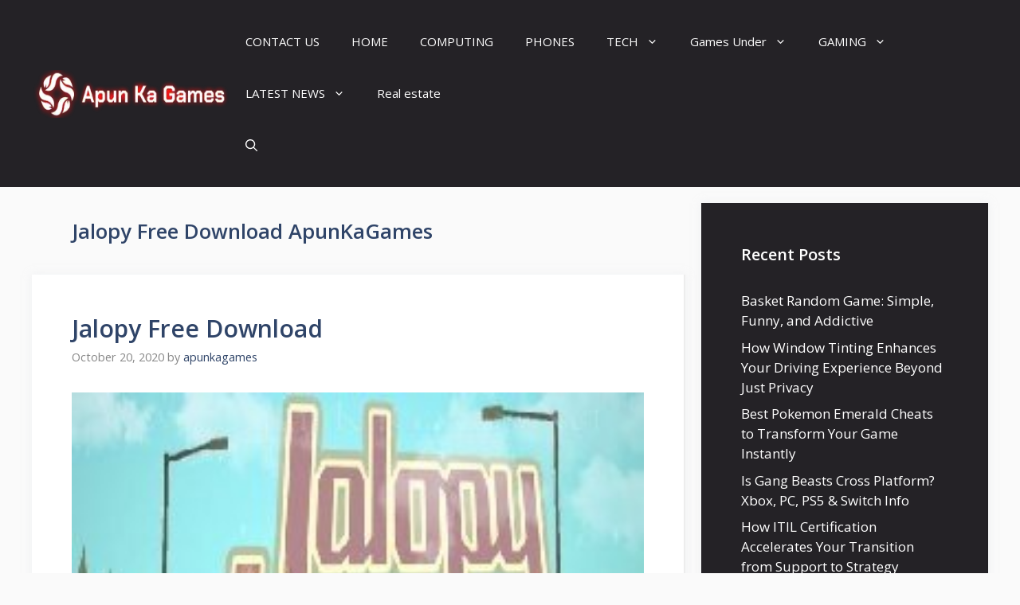

--- FILE ---
content_type: text/html; charset=UTF-8
request_url: https://www.apunkagames.website/tag/jalopy-free-download-apunkagames/
body_size: 76962
content:
<!DOCTYPE html>
<html lang="en-US">
<head>
	<meta charset="UTF-8">
	<meta name='robots' content='index, follow, max-image-preview:large, max-snippet:-1, max-video-preview:-1' />
<meta name="viewport" content="width=device-width, initial-scale=1">
	<!-- This site is optimized with the Yoast SEO plugin v26.8 - https://yoast.com/product/yoast-seo-wordpress/ -->
	<title>Jalopy Free Download ApunKaGames Archives -</title>
	<link rel="canonical" href="https://www.apunkagames.website/tag/jalopy-free-download-apunkagames/" />
	<meta property="og:locale" content="en_US" />
	<meta property="og:type" content="article" />
	<meta property="og:title" content="Jalopy Free Download ApunKaGames Archives -" />
	<meta property="og:url" content="https://www.apunkagames.website/tag/jalopy-free-download-apunkagames/" />
	<meta name="twitter:card" content="summary_large_image" />
	<script type="application/ld+json" class="yoast-schema-graph">{"@context":"https://schema.org","@graph":[{"@type":"CollectionPage","@id":"https://www.apunkagames.website/tag/jalopy-free-download-apunkagames/","url":"https://www.apunkagames.website/tag/jalopy-free-download-apunkagames/","name":"Jalopy Free Download ApunKaGames Archives -","isPartOf":{"@id":"https://www.apunkagames.website/#website"},"primaryImageOfPage":{"@id":"https://www.apunkagames.website/tag/jalopy-free-download-apunkagames/#primaryimage"},"image":{"@id":"https://www.apunkagames.website/tag/jalopy-free-download-apunkagames/#primaryimage"},"thumbnailUrl":"https://www.apunkagames.website/wp-content/uploads/2020/10/Jalopy-cover.jpg","breadcrumb":{"@id":"https://www.apunkagames.website/tag/jalopy-free-download-apunkagames/#breadcrumb"},"inLanguage":"en-US"},{"@type":"ImageObject","inLanguage":"en-US","@id":"https://www.apunkagames.website/tag/jalopy-free-download-apunkagames/#primaryimage","url":"https://www.apunkagames.website/wp-content/uploads/2020/10/Jalopy-cover.jpg","contentUrl":"https://www.apunkagames.website/wp-content/uploads/2020/10/Jalopy-cover.jpg","width":260,"height":320},{"@type":"BreadcrumbList","@id":"https://www.apunkagames.website/tag/jalopy-free-download-apunkagames/#breadcrumb","itemListElement":[{"@type":"ListItem","position":1,"name":"Home","item":"https://www.apunkagames.website/"},{"@type":"ListItem","position":2,"name":"Jalopy Free Download ApunKaGames"}]},{"@type":"WebSite","@id":"https://www.apunkagames.website/#website","url":"https://www.apunkagames.website/","name":"","description":"","potentialAction":[{"@type":"SearchAction","target":{"@type":"EntryPoint","urlTemplate":"https://www.apunkagames.website/?s={search_term_string}"},"query-input":{"@type":"PropertyValueSpecification","valueRequired":true,"valueName":"search_term_string"}}],"inLanguage":"en-US"}]}</script>
	<!-- / Yoast SEO plugin. -->


<link href='https://fonts.gstatic.com' crossorigin rel='preconnect' />
<link href='https://fonts.googleapis.com' crossorigin rel='preconnect' />
<link rel="alternate" type="application/rss+xml" title=" &raquo; Feed" href="https://www.apunkagames.website/feed/" />
<link rel="alternate" type="application/rss+xml" title=" &raquo; Jalopy Free Download ApunKaGames Tag Feed" href="https://www.apunkagames.website/tag/jalopy-free-download-apunkagames/feed/" />
<style id='wp-img-auto-sizes-contain-inline-css'>
img:is([sizes=auto i],[sizes^="auto," i]){contain-intrinsic-size:3000px 1500px}
/*# sourceURL=wp-img-auto-sizes-contain-inline-css */
</style>
<style id='wp-emoji-styles-inline-css'>

	img.wp-smiley, img.emoji {
		display: inline !important;
		border: none !important;
		box-shadow: none !important;
		height: 1em !important;
		width: 1em !important;
		margin: 0 0.07em !important;
		vertical-align: -0.1em !important;
		background: none !important;
		padding: 0 !important;
	}
/*# sourceURL=wp-emoji-styles-inline-css */
</style>
<style id='wp-block-library-inline-css'>
:root{--wp-block-synced-color:#7a00df;--wp-block-synced-color--rgb:122,0,223;--wp-bound-block-color:var(--wp-block-synced-color);--wp-editor-canvas-background:#ddd;--wp-admin-theme-color:#007cba;--wp-admin-theme-color--rgb:0,124,186;--wp-admin-theme-color-darker-10:#006ba1;--wp-admin-theme-color-darker-10--rgb:0,107,160.5;--wp-admin-theme-color-darker-20:#005a87;--wp-admin-theme-color-darker-20--rgb:0,90,135;--wp-admin-border-width-focus:2px}@media (min-resolution:192dpi){:root{--wp-admin-border-width-focus:1.5px}}.wp-element-button{cursor:pointer}:root .has-very-light-gray-background-color{background-color:#eee}:root .has-very-dark-gray-background-color{background-color:#313131}:root .has-very-light-gray-color{color:#eee}:root .has-very-dark-gray-color{color:#313131}:root .has-vivid-green-cyan-to-vivid-cyan-blue-gradient-background{background:linear-gradient(135deg,#00d084,#0693e3)}:root .has-purple-crush-gradient-background{background:linear-gradient(135deg,#34e2e4,#4721fb 50%,#ab1dfe)}:root .has-hazy-dawn-gradient-background{background:linear-gradient(135deg,#faaca8,#dad0ec)}:root .has-subdued-olive-gradient-background{background:linear-gradient(135deg,#fafae1,#67a671)}:root .has-atomic-cream-gradient-background{background:linear-gradient(135deg,#fdd79a,#004a59)}:root .has-nightshade-gradient-background{background:linear-gradient(135deg,#330968,#31cdcf)}:root .has-midnight-gradient-background{background:linear-gradient(135deg,#020381,#2874fc)}:root{--wp--preset--font-size--normal:16px;--wp--preset--font-size--huge:42px}.has-regular-font-size{font-size:1em}.has-larger-font-size{font-size:2.625em}.has-normal-font-size{font-size:var(--wp--preset--font-size--normal)}.has-huge-font-size{font-size:var(--wp--preset--font-size--huge)}.has-text-align-center{text-align:center}.has-text-align-left{text-align:left}.has-text-align-right{text-align:right}.has-fit-text{white-space:nowrap!important}#end-resizable-editor-section{display:none}.aligncenter{clear:both}.items-justified-left{justify-content:flex-start}.items-justified-center{justify-content:center}.items-justified-right{justify-content:flex-end}.items-justified-space-between{justify-content:space-between}.screen-reader-text{border:0;clip-path:inset(50%);height:1px;margin:-1px;overflow:hidden;padding:0;position:absolute;width:1px;word-wrap:normal!important}.screen-reader-text:focus{background-color:#ddd;clip-path:none;color:#444;display:block;font-size:1em;height:auto;left:5px;line-height:normal;padding:15px 23px 14px;text-decoration:none;top:5px;width:auto;z-index:100000}html :where(.has-border-color){border-style:solid}html :where([style*=border-top-color]){border-top-style:solid}html :where([style*=border-right-color]){border-right-style:solid}html :where([style*=border-bottom-color]){border-bottom-style:solid}html :where([style*=border-left-color]){border-left-style:solid}html :where([style*=border-width]){border-style:solid}html :where([style*=border-top-width]){border-top-style:solid}html :where([style*=border-right-width]){border-right-style:solid}html :where([style*=border-bottom-width]){border-bottom-style:solid}html :where([style*=border-left-width]){border-left-style:solid}html :where(img[class*=wp-image-]){height:auto;max-width:100%}:where(figure){margin:0 0 1em}html :where(.is-position-sticky){--wp-admin--admin-bar--position-offset:var(--wp-admin--admin-bar--height,0px)}@media screen and (max-width:600px){html :where(.is-position-sticky){--wp-admin--admin-bar--position-offset:0px}}

/*# sourceURL=wp-block-library-inline-css */
</style><style id='wp-block-categories-inline-css'>
.wp-block-categories{box-sizing:border-box}.wp-block-categories.alignleft{margin-right:2em}.wp-block-categories.alignright{margin-left:2em}.wp-block-categories.wp-block-categories-dropdown.aligncenter{text-align:center}.wp-block-categories .wp-block-categories__label{display:block;width:100%}
/*# sourceURL=https://www.apunkagames.website/wp-includes/blocks/categories/style.min.css */
</style>
<style id='wp-block-latest-posts-inline-css'>
.wp-block-latest-posts{box-sizing:border-box}.wp-block-latest-posts.alignleft{margin-right:2em}.wp-block-latest-posts.alignright{margin-left:2em}.wp-block-latest-posts.wp-block-latest-posts__list{list-style:none}.wp-block-latest-posts.wp-block-latest-posts__list li{clear:both;overflow-wrap:break-word}.wp-block-latest-posts.is-grid{display:flex;flex-wrap:wrap}.wp-block-latest-posts.is-grid li{margin:0 1.25em 1.25em 0;width:100%}@media (min-width:600px){.wp-block-latest-posts.columns-2 li{width:calc(50% - .625em)}.wp-block-latest-posts.columns-2 li:nth-child(2n){margin-right:0}.wp-block-latest-posts.columns-3 li{width:calc(33.33333% - .83333em)}.wp-block-latest-posts.columns-3 li:nth-child(3n){margin-right:0}.wp-block-latest-posts.columns-4 li{width:calc(25% - .9375em)}.wp-block-latest-posts.columns-4 li:nth-child(4n){margin-right:0}.wp-block-latest-posts.columns-5 li{width:calc(20% - 1em)}.wp-block-latest-posts.columns-5 li:nth-child(5n){margin-right:0}.wp-block-latest-posts.columns-6 li{width:calc(16.66667% - 1.04167em)}.wp-block-latest-posts.columns-6 li:nth-child(6n){margin-right:0}}:root :where(.wp-block-latest-posts.is-grid){padding:0}:root :where(.wp-block-latest-posts.wp-block-latest-posts__list){padding-left:0}.wp-block-latest-posts__post-author,.wp-block-latest-posts__post-date{display:block;font-size:.8125em}.wp-block-latest-posts__post-excerpt,.wp-block-latest-posts__post-full-content{margin-bottom:1em;margin-top:.5em}.wp-block-latest-posts__featured-image a{display:inline-block}.wp-block-latest-posts__featured-image img{height:auto;max-width:100%;width:auto}.wp-block-latest-posts__featured-image.alignleft{float:left;margin-right:1em}.wp-block-latest-posts__featured-image.alignright{float:right;margin-left:1em}.wp-block-latest-posts__featured-image.aligncenter{margin-bottom:1em;text-align:center}
/*# sourceURL=https://www.apunkagames.website/wp-includes/blocks/latest-posts/style.min.css */
</style>
<style id='global-styles-inline-css'>
:root{--wp--preset--aspect-ratio--square: 1;--wp--preset--aspect-ratio--4-3: 4/3;--wp--preset--aspect-ratio--3-4: 3/4;--wp--preset--aspect-ratio--3-2: 3/2;--wp--preset--aspect-ratio--2-3: 2/3;--wp--preset--aspect-ratio--16-9: 16/9;--wp--preset--aspect-ratio--9-16: 9/16;--wp--preset--color--black: #000000;--wp--preset--color--cyan-bluish-gray: #abb8c3;--wp--preset--color--white: #ffffff;--wp--preset--color--pale-pink: #f78da7;--wp--preset--color--vivid-red: #cf2e2e;--wp--preset--color--luminous-vivid-orange: #ff6900;--wp--preset--color--luminous-vivid-amber: #fcb900;--wp--preset--color--light-green-cyan: #7bdcb5;--wp--preset--color--vivid-green-cyan: #00d084;--wp--preset--color--pale-cyan-blue: #8ed1fc;--wp--preset--color--vivid-cyan-blue: #0693e3;--wp--preset--color--vivid-purple: #9b51e0;--wp--preset--color--contrast: var(--contrast);--wp--preset--color--contrast-2: var(--contrast-2);--wp--preset--color--contrast-3: var(--contrast-3);--wp--preset--color--base: var(--base);--wp--preset--color--base-2: var(--base-2);--wp--preset--color--base-3: var(--base-3);--wp--preset--color--accent: var(--accent);--wp--preset--color--accent-2: var(--accent-2);--wp--preset--color--accent-hover: var(--accent-hover);--wp--preset--gradient--vivid-cyan-blue-to-vivid-purple: linear-gradient(135deg,rgb(6,147,227) 0%,rgb(155,81,224) 100%);--wp--preset--gradient--light-green-cyan-to-vivid-green-cyan: linear-gradient(135deg,rgb(122,220,180) 0%,rgb(0,208,130) 100%);--wp--preset--gradient--luminous-vivid-amber-to-luminous-vivid-orange: linear-gradient(135deg,rgb(252,185,0) 0%,rgb(255,105,0) 100%);--wp--preset--gradient--luminous-vivid-orange-to-vivid-red: linear-gradient(135deg,rgb(255,105,0) 0%,rgb(207,46,46) 100%);--wp--preset--gradient--very-light-gray-to-cyan-bluish-gray: linear-gradient(135deg,rgb(238,238,238) 0%,rgb(169,184,195) 100%);--wp--preset--gradient--cool-to-warm-spectrum: linear-gradient(135deg,rgb(74,234,220) 0%,rgb(151,120,209) 20%,rgb(207,42,186) 40%,rgb(238,44,130) 60%,rgb(251,105,98) 80%,rgb(254,248,76) 100%);--wp--preset--gradient--blush-light-purple: linear-gradient(135deg,rgb(255,206,236) 0%,rgb(152,150,240) 100%);--wp--preset--gradient--blush-bordeaux: linear-gradient(135deg,rgb(254,205,165) 0%,rgb(254,45,45) 50%,rgb(107,0,62) 100%);--wp--preset--gradient--luminous-dusk: linear-gradient(135deg,rgb(255,203,112) 0%,rgb(199,81,192) 50%,rgb(65,88,208) 100%);--wp--preset--gradient--pale-ocean: linear-gradient(135deg,rgb(255,245,203) 0%,rgb(182,227,212) 50%,rgb(51,167,181) 100%);--wp--preset--gradient--electric-grass: linear-gradient(135deg,rgb(202,248,128) 0%,rgb(113,206,126) 100%);--wp--preset--gradient--midnight: linear-gradient(135deg,rgb(2,3,129) 0%,rgb(40,116,252) 100%);--wp--preset--font-size--small: 13px;--wp--preset--font-size--medium: 20px;--wp--preset--font-size--large: 36px;--wp--preset--font-size--x-large: 42px;--wp--preset--spacing--20: 0.44rem;--wp--preset--spacing--30: 0.67rem;--wp--preset--spacing--40: 1rem;--wp--preset--spacing--50: 1.5rem;--wp--preset--spacing--60: 2.25rem;--wp--preset--spacing--70: 3.38rem;--wp--preset--spacing--80: 5.06rem;--wp--preset--shadow--natural: 6px 6px 9px rgba(0, 0, 0, 0.2);--wp--preset--shadow--deep: 12px 12px 50px rgba(0, 0, 0, 0.4);--wp--preset--shadow--sharp: 6px 6px 0px rgba(0, 0, 0, 0.2);--wp--preset--shadow--outlined: 6px 6px 0px -3px rgb(255, 255, 255), 6px 6px rgb(0, 0, 0);--wp--preset--shadow--crisp: 6px 6px 0px rgb(0, 0, 0);}:where(.is-layout-flex){gap: 0.5em;}:where(.is-layout-grid){gap: 0.5em;}body .is-layout-flex{display: flex;}.is-layout-flex{flex-wrap: wrap;align-items: center;}.is-layout-flex > :is(*, div){margin: 0;}body .is-layout-grid{display: grid;}.is-layout-grid > :is(*, div){margin: 0;}:where(.wp-block-columns.is-layout-flex){gap: 2em;}:where(.wp-block-columns.is-layout-grid){gap: 2em;}:where(.wp-block-post-template.is-layout-flex){gap: 1.25em;}:where(.wp-block-post-template.is-layout-grid){gap: 1.25em;}.has-black-color{color: var(--wp--preset--color--black) !important;}.has-cyan-bluish-gray-color{color: var(--wp--preset--color--cyan-bluish-gray) !important;}.has-white-color{color: var(--wp--preset--color--white) !important;}.has-pale-pink-color{color: var(--wp--preset--color--pale-pink) !important;}.has-vivid-red-color{color: var(--wp--preset--color--vivid-red) !important;}.has-luminous-vivid-orange-color{color: var(--wp--preset--color--luminous-vivid-orange) !important;}.has-luminous-vivid-amber-color{color: var(--wp--preset--color--luminous-vivid-amber) !important;}.has-light-green-cyan-color{color: var(--wp--preset--color--light-green-cyan) !important;}.has-vivid-green-cyan-color{color: var(--wp--preset--color--vivid-green-cyan) !important;}.has-pale-cyan-blue-color{color: var(--wp--preset--color--pale-cyan-blue) !important;}.has-vivid-cyan-blue-color{color: var(--wp--preset--color--vivid-cyan-blue) !important;}.has-vivid-purple-color{color: var(--wp--preset--color--vivid-purple) !important;}.has-black-background-color{background-color: var(--wp--preset--color--black) !important;}.has-cyan-bluish-gray-background-color{background-color: var(--wp--preset--color--cyan-bluish-gray) !important;}.has-white-background-color{background-color: var(--wp--preset--color--white) !important;}.has-pale-pink-background-color{background-color: var(--wp--preset--color--pale-pink) !important;}.has-vivid-red-background-color{background-color: var(--wp--preset--color--vivid-red) !important;}.has-luminous-vivid-orange-background-color{background-color: var(--wp--preset--color--luminous-vivid-orange) !important;}.has-luminous-vivid-amber-background-color{background-color: var(--wp--preset--color--luminous-vivid-amber) !important;}.has-light-green-cyan-background-color{background-color: var(--wp--preset--color--light-green-cyan) !important;}.has-vivid-green-cyan-background-color{background-color: var(--wp--preset--color--vivid-green-cyan) !important;}.has-pale-cyan-blue-background-color{background-color: var(--wp--preset--color--pale-cyan-blue) !important;}.has-vivid-cyan-blue-background-color{background-color: var(--wp--preset--color--vivid-cyan-blue) !important;}.has-vivid-purple-background-color{background-color: var(--wp--preset--color--vivid-purple) !important;}.has-black-border-color{border-color: var(--wp--preset--color--black) !important;}.has-cyan-bluish-gray-border-color{border-color: var(--wp--preset--color--cyan-bluish-gray) !important;}.has-white-border-color{border-color: var(--wp--preset--color--white) !important;}.has-pale-pink-border-color{border-color: var(--wp--preset--color--pale-pink) !important;}.has-vivid-red-border-color{border-color: var(--wp--preset--color--vivid-red) !important;}.has-luminous-vivid-orange-border-color{border-color: var(--wp--preset--color--luminous-vivid-orange) !important;}.has-luminous-vivid-amber-border-color{border-color: var(--wp--preset--color--luminous-vivid-amber) !important;}.has-light-green-cyan-border-color{border-color: var(--wp--preset--color--light-green-cyan) !important;}.has-vivid-green-cyan-border-color{border-color: var(--wp--preset--color--vivid-green-cyan) !important;}.has-pale-cyan-blue-border-color{border-color: var(--wp--preset--color--pale-cyan-blue) !important;}.has-vivid-cyan-blue-border-color{border-color: var(--wp--preset--color--vivid-cyan-blue) !important;}.has-vivid-purple-border-color{border-color: var(--wp--preset--color--vivid-purple) !important;}.has-vivid-cyan-blue-to-vivid-purple-gradient-background{background: var(--wp--preset--gradient--vivid-cyan-blue-to-vivid-purple) !important;}.has-light-green-cyan-to-vivid-green-cyan-gradient-background{background: var(--wp--preset--gradient--light-green-cyan-to-vivid-green-cyan) !important;}.has-luminous-vivid-amber-to-luminous-vivid-orange-gradient-background{background: var(--wp--preset--gradient--luminous-vivid-amber-to-luminous-vivid-orange) !important;}.has-luminous-vivid-orange-to-vivid-red-gradient-background{background: var(--wp--preset--gradient--luminous-vivid-orange-to-vivid-red) !important;}.has-very-light-gray-to-cyan-bluish-gray-gradient-background{background: var(--wp--preset--gradient--very-light-gray-to-cyan-bluish-gray) !important;}.has-cool-to-warm-spectrum-gradient-background{background: var(--wp--preset--gradient--cool-to-warm-spectrum) !important;}.has-blush-light-purple-gradient-background{background: var(--wp--preset--gradient--blush-light-purple) !important;}.has-blush-bordeaux-gradient-background{background: var(--wp--preset--gradient--blush-bordeaux) !important;}.has-luminous-dusk-gradient-background{background: var(--wp--preset--gradient--luminous-dusk) !important;}.has-pale-ocean-gradient-background{background: var(--wp--preset--gradient--pale-ocean) !important;}.has-electric-grass-gradient-background{background: var(--wp--preset--gradient--electric-grass) !important;}.has-midnight-gradient-background{background: var(--wp--preset--gradient--midnight) !important;}.has-small-font-size{font-size: var(--wp--preset--font-size--small) !important;}.has-medium-font-size{font-size: var(--wp--preset--font-size--medium) !important;}.has-large-font-size{font-size: var(--wp--preset--font-size--large) !important;}.has-x-large-font-size{font-size: var(--wp--preset--font-size--x-large) !important;}
/*# sourceURL=global-styles-inline-css */
</style>

<style id='classic-theme-styles-inline-css'>
/*! This file is auto-generated */
.wp-block-button__link{color:#fff;background-color:#32373c;border-radius:9999px;box-shadow:none;text-decoration:none;padding:calc(.667em + 2px) calc(1.333em + 2px);font-size:1.125em}.wp-block-file__button{background:#32373c;color:#fff;text-decoration:none}
/*# sourceURL=/wp-includes/css/classic-themes.min.css */
</style>
<link rel='stylesheet' id='ez-toc-css' href='https://www.apunkagames.website/wp-content/plugins/easy-table-of-contents/assets/css/screen.min.css?ver=2.0.80' media='all' />
<style id='ez-toc-inline-css'>
div#ez-toc-container .ez-toc-title {font-size: 120%;}div#ez-toc-container .ez-toc-title {font-weight: 500;}div#ez-toc-container ul li , div#ez-toc-container ul li a {font-size: 95%;}div#ez-toc-container ul li , div#ez-toc-container ul li a {font-weight: 500;}div#ez-toc-container nav ul ul li {font-size: 90%;}.ez-toc-box-title {font-weight: bold; margin-bottom: 10px; text-align: center; text-transform: uppercase; letter-spacing: 1px; color: #666; padding-bottom: 5px;position:absolute;top:-4%;left:5%;background-color: inherit;transition: top 0.3s ease;}.ez-toc-box-title.toc-closed {top:-25%;}
/*# sourceURL=ez-toc-inline-css */
</style>
<link rel='stylesheet' id='generate-widget-areas-css' href='https://www.apunkagames.website/wp-content/themes/generatepress/assets/css/components/widget-areas.min.css?ver=3.6.1' media='all' />
<link rel='stylesheet' id='generate-style-css' href='https://www.apunkagames.website/wp-content/themes/generatepress/assets/css/main.min.css?ver=3.6.1' media='all' />
<style id='generate-style-inline-css'>
body{background-color:var(--base);color:var(--contrast);}a{color:#1b78e2;}a:hover, a:focus, a:active{color:var(--accent-hover);}.wp-block-group__inner-container{max-width:1200px;margin-left:auto;margin-right:auto;}.site-header .header-image{width:30px;}.navigation-search{position:absolute;left:-99999px;pointer-events:none;visibility:hidden;z-index:20;width:100%;top:0;transition:opacity 100ms ease-in-out;opacity:0;}.navigation-search.nav-search-active{left:0;right:0;pointer-events:auto;visibility:visible;opacity:1;}.navigation-search input[type="search"]{outline:0;border:0;vertical-align:bottom;line-height:1;opacity:0.9;width:100%;z-index:20;border-radius:0;-webkit-appearance:none;height:60px;}.navigation-search input::-ms-clear{display:none;width:0;height:0;}.navigation-search input::-ms-reveal{display:none;width:0;height:0;}.navigation-search input::-webkit-search-decoration, .navigation-search input::-webkit-search-cancel-button, .navigation-search input::-webkit-search-results-button, .navigation-search input::-webkit-search-results-decoration{display:none;}.gen-sidebar-nav .navigation-search{top:auto;bottom:0;}:root{--contrast:#212121;--contrast-2:#2f4468;--contrast-3:#878787;--base:#fafafa;--base-2:#f7f8f9;--base-3:#ffffff;--accent:#242226;--accent-2:#1b78e2;--accent-hover:#35343a;}:root .has-contrast-color{color:var(--contrast);}:root .has-contrast-background-color{background-color:var(--contrast);}:root .has-contrast-2-color{color:var(--contrast-2);}:root .has-contrast-2-background-color{background-color:var(--contrast-2);}:root .has-contrast-3-color{color:var(--contrast-3);}:root .has-contrast-3-background-color{background-color:var(--contrast-3);}:root .has-base-color{color:var(--base);}:root .has-base-background-color{background-color:var(--base);}:root .has-base-2-color{color:var(--base-2);}:root .has-base-2-background-color{background-color:var(--base-2);}:root .has-base-3-color{color:var(--base-3);}:root .has-base-3-background-color{background-color:var(--base-3);}:root .has-accent-color{color:var(--accent);}:root .has-accent-background-color{background-color:var(--accent);}:root .has-accent-2-color{color:var(--accent-2);}:root .has-accent-2-background-color{background-color:var(--accent-2);}:root .has-accent-hover-color{color:var(--accent-hover);}:root .has-accent-hover-background-color{background-color:var(--accent-hover);}body, button, input, select, textarea{font-family:Open Sans, sans-serif;font-size:17px;}.main-title{font-size:25px;}.widget-title{font-weight:600;}button:not(.menu-toggle),html input[type="button"],input[type="reset"],input[type="submit"],.button,.wp-block-button .wp-block-button__link{font-size:15px;}h1{font-weight:600;font-size:40px;}h2{font-weight:600;font-size:30px;}h3{font-size:20px;}.top-bar{background-color:#636363;color:#ffffff;}.top-bar a{color:#ffffff;}.top-bar a:hover{color:#303030;}.site-header{background-color:#ffffff;color:#3a3a3a;}.site-header a{color:#3a3a3a;}.main-title a,.main-title a:hover{color:#ffffff;}.site-description{color:#757575;}.main-navigation,.main-navigation ul ul{background-color:var(--accent);}.main-navigation .main-nav ul li a, .main-navigation .menu-toggle, .main-navigation .menu-bar-items{color:var(--base-3);}.main-navigation .main-nav ul li:not([class*="current-menu-"]):hover > a, .main-navigation .main-nav ul li:not([class*="current-menu-"]):focus > a, .main-navigation .main-nav ul li.sfHover:not([class*="current-menu-"]) > a, .main-navigation .menu-bar-item:hover > a, .main-navigation .menu-bar-item.sfHover > a{color:var(--base-3);background-color:var(--accent-hover);}button.menu-toggle:hover,button.menu-toggle:focus{color:var(--base-3);}.main-navigation .main-nav ul li[class*="current-menu-"] > a{color:var(--base-3);background-color:var(--accent-hover);}.navigation-search input[type="search"],.navigation-search input[type="search"]:active, .navigation-search input[type="search"]:focus, .main-navigation .main-nav ul li.search-item.active > a, .main-navigation .menu-bar-items .search-item.active > a{color:var(--base-3);background-color:var(--accent-hover);}.separate-containers .inside-article, .separate-containers .comments-area, .separate-containers .page-header, .one-container .container, .separate-containers .paging-navigation, .inside-page-header{background-color:var(--base-3);}.inside-article a,.paging-navigation a,.comments-area a,.page-header a{color:var(--accent-2);}.inside-article a:hover,.paging-navigation a:hover,.comments-area a:hover,.page-header a:hover{color:var(--accent-hover);}.entry-title a{color:var(--contrast-2);}.entry-title a:hover{color:var(--accent-hover);}.entry-meta{color:var(--contrast-3);}.entry-meta a{color:var(--contrast-2);}.entry-meta a:hover{color:var(--accent-hover);}h1{color:var(--contrast-2);}h2{color:var(--contrast-2);}h3{color:var(--contrast-2);}.sidebar .widget{background-color:#ffffff;}.sidebar .widget a{color:var(--accent-2);}.sidebar .widget a:hover{color:var(--accent-hover);}.sidebar .widget .widget-title{color:#000000;}.footer-widgets{color:var(--base-3);background-color:var(--contrast-2);}.footer-widgets a{color:var(--base-3);}.footer-widgets a:hover{color:var(--base-3);}.footer-widgets .widget-title{color:var(--base-2);}.site-info{color:var(--contrast-2);}.site-info a{color:var(--contrast-2);}.site-info a:hover{color:var(--accent-hover);}.footer-bar .widget_nav_menu .current-menu-item a{color:var(--accent-hover);}input[type="text"],input[type="email"],input[type="url"],input[type="password"],input[type="search"],input[type="tel"],input[type="number"],textarea,select{color:var(--contrast);background-color:#fafafa;border-color:var(--contrast);}input[type="text"]:focus,input[type="email"]:focus,input[type="url"]:focus,input[type="password"]:focus,input[type="search"]:focus,input[type="tel"]:focus,input[type="number"]:focus,textarea:focus,select:focus{color:var(--contrast-3);background-color:#ffffff;border-color:var(--contrast-3);}button,html input[type="button"],input[type="reset"],input[type="submit"],a.button,a.wp-block-button__link:not(.has-background){color:#ffffff;background-color:var(--accent);}button:hover,html input[type="button"]:hover,input[type="reset"]:hover,input[type="submit"]:hover,a.button:hover,button:focus,html input[type="button"]:focus,input[type="reset"]:focus,input[type="submit"]:focus,a.button:focus,a.wp-block-button__link:not(.has-background):active,a.wp-block-button__link:not(.has-background):focus,a.wp-block-button__link:not(.has-background):hover{color:#ffffff;background-color:var(--accent-hover);}a.generate-back-to-top{background-color:rgba( 0,0,0,0.4 );color:#ffffff;}a.generate-back-to-top:hover,a.generate-back-to-top:focus{background-color:rgba( 0,0,0,0.6 );color:#ffffff;}:root{--gp-search-modal-bg-color:var(--base-3);--gp-search-modal-text-color:var(--contrast);--gp-search-modal-overlay-bg-color:rgba(0,0,0,0.2);}@media (max-width:768px){.main-navigation .menu-bar-item:hover > a, .main-navigation .menu-bar-item.sfHover > a{background:none;color:var(--base-3);}}.inside-top-bar{padding:10px;}.nav-below-header .main-navigation .inside-navigation.grid-container, .nav-above-header .main-navigation .inside-navigation.grid-container{padding:0px 20px 0px 20px;}.separate-containers .inside-article, .separate-containers .comments-area, .separate-containers .page-header, .separate-containers .paging-navigation, .one-container .site-content, .inside-page-header{padding:50px;}.site-main .wp-block-group__inner-container{padding:50px;}.separate-containers .paging-navigation{padding-top:20px;padding-bottom:20px;}.entry-content .alignwide, body:not(.no-sidebar) .entry-content .alignfull{margin-left:-50px;width:calc(100% + 100px);max-width:calc(100% + 100px);}.one-container.right-sidebar .site-main,.one-container.both-right .site-main{margin-right:50px;}.one-container.left-sidebar .site-main,.one-container.both-left .site-main{margin-left:50px;}.one-container.both-sidebars .site-main{margin:0px 50px 0px 50px;}.one-container.archive .post:not(:last-child):not(.is-loop-template-item), .one-container.blog .post:not(:last-child):not(.is-loop-template-item){padding-bottom:50px;}.main-navigation .main-nav ul li a,.menu-toggle,.main-navigation .menu-bar-item > a{line-height:65px;}.navigation-search input[type="search"]{height:65px;}.rtl .menu-item-has-children .dropdown-menu-toggle{padding-left:20px;}.rtl .main-navigation .main-nav ul li.menu-item-has-children > a{padding-right:20px;}.widget-area .widget{padding:50px;}.inside-site-info{padding:20px;}@media (max-width:768px){.separate-containers .inside-article, .separate-containers .comments-area, .separate-containers .page-header, .separate-containers .paging-navigation, .one-container .site-content, .inside-page-header{padding:30px;}.site-main .wp-block-group__inner-container{padding:30px;}.inside-site-info{padding-right:10px;padding-left:10px;}.entry-content .alignwide, body:not(.no-sidebar) .entry-content .alignfull{margin-left:-30px;width:calc(100% + 60px);max-width:calc(100% + 60px);}.one-container .site-main .paging-navigation{margin-bottom:20px;}}/* End cached CSS */.is-right-sidebar{width:30%;}.is-left-sidebar{width:30%;}.site-content .content-area{width:70%;}@media (max-width:768px){.main-navigation .menu-toggle,.sidebar-nav-mobile:not(#sticky-placeholder){display:block;}.main-navigation ul,.gen-sidebar-nav,.main-navigation:not(.slideout-navigation):not(.toggled) .main-nav > ul,.has-inline-mobile-toggle #site-navigation .inside-navigation > *:not(.navigation-search):not(.main-nav){display:none;}.nav-align-right .inside-navigation,.nav-align-center .inside-navigation{justify-content:space-between;}.has-inline-mobile-toggle .mobile-menu-control-wrapper{display:flex;flex-wrap:wrap;}.has-inline-mobile-toggle .inside-header{flex-direction:row;text-align:left;flex-wrap:wrap;}.has-inline-mobile-toggle .header-widget,.has-inline-mobile-toggle #site-navigation{flex-basis:100%;}.nav-float-left .has-inline-mobile-toggle #site-navigation{order:10;}}
/*# sourceURL=generate-style-inline-css */
</style>
<link rel='stylesheet' id='generate-google-fonts-css' href='https://fonts.googleapis.com/css?family=Open+Sans%3A300%2Cregular%2Citalic%2C600%2C700&#038;display=auto&#038;ver=3.6.1' media='all' />
<link rel="https://api.w.org/" href="https://www.apunkagames.website/wp-json/" /><link rel="alternate" title="JSON" type="application/json" href="https://www.apunkagames.website/wp-json/wp/v2/tags/9927" /><link rel="EditURI" type="application/rsd+xml" title="RSD" href="https://www.apunkagames.website/xmlrpc.php?rsd" />
<meta name="generator" content="WordPress 6.9" />

<!-- BEGIN Clicky Analytics v2.2.4 Tracking - https://wordpress.org/plugins/clicky-analytics/ -->
<script type="text/javascript">
  var clicky_custom = clicky_custom || {};
  clicky_custom.outbound_pattern = ['/go/','/out/'];
</script>

<script async src="//static.getclicky.com/101357419.js"></script>

<!-- END Clicky Analytics v2.2.4 Tracking -->

<meta name="adxom-verification" content="11kereD231939b9bc855b93646b558cb9b9">

<meta name="posticywebsite" content="r0d76gHaVpN8UjuQwzdKoDZujn4ONQ">
<meta name="google-site-verification" content="TBLnYzy_j1RHRExUpB5vyBMadUzvhVBPT-8J8vSdjBc" />
<meta name="publication-media-verification"content="69d3891ca57c4e68a63b119cb43a7350">
<!-- Google tag (gtag.js) -->
<script async src="https://www.googletagmanager.com/gtag/js?id=G-FYHNQ6EZW1"></script> <script> window.dataLayer = window.dataLayer || []; function gtag(){dataLayer.push(arguments);} gtag('js', new Date()); gtag('config', 'G-FYHNQ6EZW1'); </script><link rel="icon" href="https://www.apunkagames.website/wp-content/uploads/2024/03/cropped-Group-132-32x32.png" sizes="32x32" />
<link rel="icon" href="https://www.apunkagames.website/wp-content/uploads/2024/03/cropped-Group-132-192x192.png" sizes="192x192" />
<link rel="apple-touch-icon" href="https://www.apunkagames.website/wp-content/uploads/2024/03/cropped-Group-132-180x180.png" />
<meta name="msapplication-TileImage" content="https://www.apunkagames.website/wp-content/uploads/2024/03/cropped-Group-132-270x270.png" />
		<style id="wp-custom-css">
			.inside-article,
.sidebar .widget,
.comments-area {
	border-right: 2px solid rgba(0, 0, 0, 0.07);
	border-bottom: 2px solid rgba(0, 0, 0, 0.07);
	box-shadow: 0 0 10px rgba(232, 234, 237, 0.5);
}
.sidebar .widget:first-child,
.sidebar .widget:first-child .widget-title{
	background-color: #83b0de;
	color: #fff;
}
.sidebar .widget:first-child a,
.sidebar .widget:first-child a:hover {
	color: #fff;
}

.separate-containers .page-header {
	background: transparent;
	padding-top: 20px;
	padding-bottom: 20px;
}

.page-header h1 {
	font-size: 1.5em;
}

.button, .wp-block-button .wp-block-button__link {
	padding: 15px 25px;
}

@media (max-width: 768px) {
	.post-image img {
		max-width: 100%;
	}
}
#comments{
	display: none !important;
}
.inside-article img{
	width: 100%; 
}
.site-header .header-image {
    width: 309px;
    height: 60px;
}
header.site-header {
    background-color: #242226;
}
.sidebar .widget:first-child, .sidebar .widget:first-child .widget-title, .widget.inner-padding.widget_block,.widget.inner-padding.widget_block .widget-title {
    background-color: #242226;
    color: #fff;
}
.wp-widget-group__inner-blocks ul li a {
	color: #fff !important;
}
.inside-right-sidebar {
    position: sticky;
    top: 50px;
}		</style>
		</head>

<body class="archive tag tag-jalopy-free-download-apunkagames tag-9927 wp-custom-logo wp-embed-responsive wp-theme-generatepress right-sidebar nav-float-right separate-containers nav-search-enabled header-aligned-left dropdown-hover" itemtype="https://schema.org/Blog" itemscope>

	<a class="screen-reader-text skip-link" href="#content" title="Skip to content">Skip to content</a>		<header class="site-header has-inline-mobile-toggle" id="masthead" aria-label="Site"  itemtype="https://schema.org/WPHeader" itemscope>
			<div class="inside-header">
				<div class="site-logo">
					<a href="https://www.apunkagames.website/" rel="home">
						<img  class="header-image is-logo-image" alt="" src="https://www.apunkagames.website/wp-content/uploads/2024/03/cropped-Frame-183.png" width="328" height="65" />
					</a>
				</div>	<nav class="main-navigation mobile-menu-control-wrapper" id="mobile-menu-control-wrapper" aria-label="Mobile Toggle">
		<div class="menu-bar-items"><span class="menu-bar-item search-item"><a aria-label="Open Search Bar" href="#"><span class="gp-icon icon-search"><svg viewBox="0 0 512 512" aria-hidden="true" xmlns="http://www.w3.org/2000/svg" width="1em" height="1em"><path fill-rule="evenodd" clip-rule="evenodd" d="M208 48c-88.366 0-160 71.634-160 160s71.634 160 160 160 160-71.634 160-160S296.366 48 208 48zM0 208C0 93.125 93.125 0 208 0s208 93.125 208 208c0 48.741-16.765 93.566-44.843 129.024l133.826 134.018c9.366 9.379 9.355 24.575-.025 33.941-9.379 9.366-24.575 9.355-33.941-.025L337.238 370.987C301.747 399.167 256.839 416 208 416 93.125 416 0 322.875 0 208z" /></svg><svg viewBox="0 0 512 512" aria-hidden="true" xmlns="http://www.w3.org/2000/svg" width="1em" height="1em"><path d="M71.029 71.029c9.373-9.372 24.569-9.372 33.942 0L256 222.059l151.029-151.03c9.373-9.372 24.569-9.372 33.942 0 9.372 9.373 9.372 24.569 0 33.942L289.941 256l151.03 151.029c9.372 9.373 9.372 24.569 0 33.942-9.373 9.372-24.569 9.372-33.942 0L256 289.941l-151.029 151.03c-9.373 9.372-24.569 9.372-33.942 0-9.372-9.373-9.372-24.569 0-33.942L222.059 256 71.029 104.971c-9.372-9.373-9.372-24.569 0-33.942z" /></svg></span></a></span></div>		<button data-nav="site-navigation" class="menu-toggle" aria-controls="primary-menu" aria-expanded="false">
			<span class="gp-icon icon-menu-bars"><svg viewBox="0 0 512 512" aria-hidden="true" xmlns="http://www.w3.org/2000/svg" width="1em" height="1em"><path d="M0 96c0-13.255 10.745-24 24-24h464c13.255 0 24 10.745 24 24s-10.745 24-24 24H24c-13.255 0-24-10.745-24-24zm0 160c0-13.255 10.745-24 24-24h464c13.255 0 24 10.745 24 24s-10.745 24-24 24H24c-13.255 0-24-10.745-24-24zm0 160c0-13.255 10.745-24 24-24h464c13.255 0 24 10.745 24 24s-10.745 24-24 24H24c-13.255 0-24-10.745-24-24z" /></svg><svg viewBox="0 0 512 512" aria-hidden="true" xmlns="http://www.w3.org/2000/svg" width="1em" height="1em"><path d="M71.029 71.029c9.373-9.372 24.569-9.372 33.942 0L256 222.059l151.029-151.03c9.373-9.372 24.569-9.372 33.942 0 9.372 9.373 9.372 24.569 0 33.942L289.941 256l151.03 151.029c9.372 9.373 9.372 24.569 0 33.942-9.373 9.372-24.569 9.372-33.942 0L256 289.941l-151.029 151.03c-9.373 9.372-24.569 9.372-33.942 0-9.372-9.373-9.372-24.569 0-33.942L222.059 256 71.029 104.971c-9.372-9.373-9.372-24.569 0-33.942z" /></svg></span><span class="screen-reader-text">Menu</span>		</button>
	</nav>
			<nav class="main-navigation has-menu-bar-items sub-menu-right" id="site-navigation" aria-label="Primary"  itemtype="https://schema.org/SiteNavigationElement" itemscope>
			<div class="inside-navigation grid-container">
				<form method="get" class="search-form navigation-search" action="https://www.apunkagames.website/">
					<input type="search" class="search-field" value="" name="s" title="Search" />
				</form>				<button class="menu-toggle" aria-controls="primary-menu" aria-expanded="false">
					<span class="gp-icon icon-menu-bars"><svg viewBox="0 0 512 512" aria-hidden="true" xmlns="http://www.w3.org/2000/svg" width="1em" height="1em"><path d="M0 96c0-13.255 10.745-24 24-24h464c13.255 0 24 10.745 24 24s-10.745 24-24 24H24c-13.255 0-24-10.745-24-24zm0 160c0-13.255 10.745-24 24-24h464c13.255 0 24 10.745 24 24s-10.745 24-24 24H24c-13.255 0-24-10.745-24-24zm0 160c0-13.255 10.745-24 24-24h464c13.255 0 24 10.745 24 24s-10.745 24-24 24H24c-13.255 0-24-10.745-24-24z" /></svg><svg viewBox="0 0 512 512" aria-hidden="true" xmlns="http://www.w3.org/2000/svg" width="1em" height="1em"><path d="M71.029 71.029c9.373-9.372 24.569-9.372 33.942 0L256 222.059l151.029-151.03c9.373-9.372 24.569-9.372 33.942 0 9.372 9.373 9.372 24.569 0 33.942L289.941 256l151.03 151.029c9.372 9.373 9.372 24.569 0 33.942-9.373 9.372-24.569 9.372-33.942 0L256 289.941l-151.029 151.03c-9.373 9.372-24.569 9.372-33.942 0-9.372-9.373-9.372-24.569 0-33.942L222.059 256 71.029 104.971c-9.372-9.373-9.372-24.569 0-33.942z" /></svg></span><span class="mobile-menu">Menu</span>				</button>
				<div id="primary-menu" class="main-nav"><ul id="menu-category" class=" menu sf-menu"><li id="menu-item-48704" class="menu-item menu-item-type-post_type menu-item-object-page menu-item-48704"><a href="https://www.apunkagames.website/contact-us/">CONTACT US</a></li>
<li id="menu-item-48635" class="menu-item menu-item-type-custom menu-item-object-custom menu-item-home menu-item-48635"><a href="https://www.apunkagames.website">HOME</a></li>
<li id="menu-item-48636" class="menu-item menu-item-type-taxonomy menu-item-object-category menu-item-48636"><a href="https://www.apunkagames.website/category/computing/">COMPUTING</a></li>
<li id="menu-item-48623" class="menu-item menu-item-type-taxonomy menu-item-object-category menu-item-48623"><a href="https://www.apunkagames.website/category/phones/">PHONES</a></li>
<li id="menu-item-48622" class="menu-item menu-item-type-taxonomy menu-item-object-category menu-item-has-children menu-item-48622"><a href="https://www.apunkagames.website/category/tech/">TECH<span role="presentation" class="dropdown-menu-toggle"><span class="gp-icon icon-arrow"><svg viewBox="0 0 330 512" aria-hidden="true" xmlns="http://www.w3.org/2000/svg" width="1em" height="1em"><path d="M305.913 197.085c0 2.266-1.133 4.815-2.833 6.514L171.087 335.593c-1.7 1.7-4.249 2.832-6.515 2.832s-4.815-1.133-6.515-2.832L26.064 203.599c-1.7-1.7-2.832-4.248-2.832-6.514s1.132-4.816 2.832-6.515l14.162-14.163c1.7-1.699 3.966-2.832 6.515-2.832 2.266 0 4.815 1.133 6.515 2.832l111.316 111.317 111.316-111.317c1.7-1.699 4.249-2.832 6.515-2.832s4.815 1.133 6.515 2.832l14.162 14.163c1.7 1.7 2.833 4.249 2.833 6.515z" /></svg></span></span></a>
<ul class="sub-menu">
	<li id="menu-item-49787" class="menu-item menu-item-type-taxonomy menu-item-object-category menu-item-49787"><a href="https://www.apunkagames.website/category/android-apps/">Android Apps</a></li>
	<li id="menu-item-48637" class="menu-item menu-item-type-taxonomy menu-item-object-category menu-item-48637"><a href="https://www.apunkagames.website/category/security/">SECURITY</a></li>
	<li id="menu-item-49788" class="menu-item menu-item-type-taxonomy menu-item-object-category menu-item-49788"><a href="https://www.apunkagames.website/category/battery/">Battery</a></li>
	<li id="menu-item-49789" class="menu-item menu-item-type-taxonomy menu-item-object-category menu-item-49789"><a href="https://www.apunkagames.website/category/delta-force/">Delta Force</a></li>
</ul>
</li>
<li id="menu-item-49790" class="menu-item menu-item-type-taxonomy menu-item-object-category menu-item-has-children menu-item-49790"><a href="https://www.apunkagames.website/category/games-under/">Games Under<span role="presentation" class="dropdown-menu-toggle"><span class="gp-icon icon-arrow"><svg viewBox="0 0 330 512" aria-hidden="true" xmlns="http://www.w3.org/2000/svg" width="1em" height="1em"><path d="M305.913 197.085c0 2.266-1.133 4.815-2.833 6.514L171.087 335.593c-1.7 1.7-4.249 2.832-6.515 2.832s-4.815-1.133-6.515-2.832L26.064 203.599c-1.7-1.7-2.832-4.248-2.832-6.514s1.132-4.816 2.832-6.515l14.162-14.163c1.7-1.699 3.966-2.832 6.515-2.832 2.266 0 4.815 1.133 6.515 2.832l111.316 111.317 111.316-111.317c1.7-1.699 4.249-2.832 6.515-2.832s4.815 1.133 6.515 2.832l14.162 14.163c1.7 1.7 2.833 4.249 2.833 6.515z" /></svg></span></span></a>
<ul class="sub-menu">
	<li id="menu-item-49791" class="menu-item menu-item-type-taxonomy menu-item-object-category menu-item-49791"><a href="https://www.apunkagames.website/category/games-under/100mb/">100MB</a></li>
	<li id="menu-item-49792" class="menu-item menu-item-type-taxonomy menu-item-object-category menu-item-49792"><a href="https://www.apunkagames.website/category/games-under/200mb/">200MB</a></li>
	<li id="menu-item-49793" class="menu-item menu-item-type-taxonomy menu-item-object-category menu-item-49793"><a href="https://www.apunkagames.website/category/games-under/300mb/">300MB</a></li>
	<li id="menu-item-49794" class="menu-item menu-item-type-taxonomy menu-item-object-category menu-item-49794"><a href="https://www.apunkagames.website/category/games-under/400mb/">400MB</a></li>
	<li id="menu-item-49795" class="menu-item menu-item-type-taxonomy menu-item-object-category menu-item-49795"><a href="https://www.apunkagames.website/category/games-under/500mb/">500MB</a></li>
	<li id="menu-item-49796" class="menu-item menu-item-type-taxonomy menu-item-object-category menu-item-49796"><a href="https://www.apunkagames.website/category/games-under/above-10gb/">Above 10GB</a></li>
</ul>
</li>
<li id="menu-item-48639" class="menu-item menu-item-type-taxonomy menu-item-object-category menu-item-has-children menu-item-48639"><a href="https://www.apunkagames.website/category/gaming/">GAMING<span role="presentation" class="dropdown-menu-toggle"><span class="gp-icon icon-arrow"><svg viewBox="0 0 330 512" aria-hidden="true" xmlns="http://www.w3.org/2000/svg" width="1em" height="1em"><path d="M305.913 197.085c0 2.266-1.133 4.815-2.833 6.514L171.087 335.593c-1.7 1.7-4.249 2.832-6.515 2.832s-4.815-1.133-6.515-2.832L26.064 203.599c-1.7-1.7-2.832-4.248-2.832-6.514s1.132-4.816 2.832-6.515l14.162-14.163c1.7-1.699 3.966-2.832 6.515-2.832 2.266 0 4.815 1.133 6.515 2.832l111.316 111.317 111.316-111.317c1.7-1.699 4.249-2.832 6.515-2.832s4.815 1.133 6.515 2.832l14.162 14.163c1.7 1.7 2.833 4.249 2.833 6.515z" /></svg></span></span></a>
<ul class="sub-menu">
	<li id="menu-item-49799" class="menu-item menu-item-type-taxonomy menu-item-object-category menu-item-has-children menu-item-49799"><a href="https://www.apunkagames.website/category/mobile-apps/">Mobile Apps<span role="presentation" class="dropdown-menu-toggle"><span class="gp-icon icon-arrow-right"><svg viewBox="0 0 192 512" aria-hidden="true" xmlns="http://www.w3.org/2000/svg" width="1em" height="1em" fill-rule="evenodd" clip-rule="evenodd" stroke-linejoin="round" stroke-miterlimit="1.414"><path d="M178.425 256.001c0 2.266-1.133 4.815-2.832 6.515L43.599 394.509c-1.7 1.7-4.248 2.833-6.514 2.833s-4.816-1.133-6.515-2.833l-14.163-14.162c-1.699-1.7-2.832-3.966-2.832-6.515 0-2.266 1.133-4.815 2.832-6.515l111.317-111.316L16.407 144.685c-1.699-1.7-2.832-4.249-2.832-6.515s1.133-4.815 2.832-6.515l14.163-14.162c1.7-1.7 4.249-2.833 6.515-2.833s4.815 1.133 6.514 2.833l131.994 131.993c1.7 1.7 2.832 4.249 2.832 6.515z" fill-rule="nonzero" /></svg></span></span></a>
	<ul class="sub-menu">
		<li id="menu-item-49797" class="menu-item menu-item-type-taxonomy menu-item-object-category menu-item-49797"><a href="https://www.apunkagames.website/category/gta-games/">GTA Games</a></li>
		<li id="menu-item-49798" class="menu-item menu-item-type-taxonomy menu-item-object-category menu-item-49798"><a href="https://www.apunkagames.website/category/igg-games/">IGG Games</a></li>
		<li id="menu-item-49800" class="menu-item menu-item-type-taxonomy menu-item-object-category menu-item-49800"><a href="https://www.apunkagames.website/category/ocean-of-apk/">Ocean Of APK</a></li>
		<li id="menu-item-49801" class="menu-item menu-item-type-taxonomy menu-item-object-category menu-item-49801"><a href="https://www.apunkagames.website/category/ocean-of-games/">Ocean Of Games</a></li>
	</ul>
</li>
	<li id="menu-item-49803" class="menu-item menu-item-type-taxonomy menu-item-object-category menu-item-has-children menu-item-49803"><a href="https://www.apunkagames.website/category/pool/">Pool<span role="presentation" class="dropdown-menu-toggle"><span class="gp-icon icon-arrow-right"><svg viewBox="0 0 192 512" aria-hidden="true" xmlns="http://www.w3.org/2000/svg" width="1em" height="1em" fill-rule="evenodd" clip-rule="evenodd" stroke-linejoin="round" stroke-miterlimit="1.414"><path d="M178.425 256.001c0 2.266-1.133 4.815-2.832 6.515L43.599 394.509c-1.7 1.7-4.248 2.833-6.514 2.833s-4.816-1.133-6.515-2.833l-14.163-14.162c-1.699-1.7-2.832-3.966-2.832-6.515 0-2.266 1.133-4.815 2.832-6.515l111.317-111.316L16.407 144.685c-1.699-1.7-2.832-4.249-2.832-6.515s1.133-4.815 2.832-6.515l14.163-14.162c1.7-1.7 4.249-2.833 6.515-2.833s4.815 1.133 6.514 2.833l131.994 131.993c1.7 1.7 2.832 4.249 2.832 6.515z" fill-rule="nonzero" /></svg></span></span></a>
	<ul class="sub-menu">
		<li id="menu-item-49802" class="menu-item menu-item-type-taxonomy menu-item-object-category menu-item-49802"><a href="https://www.apunkagames.website/category/pc-games-list/">PC Games List</a></li>
		<li id="menu-item-49804" class="menu-item menu-item-type-taxonomy menu-item-object-category menu-item-49804"><a href="https://www.apunkagames.website/category/puzzle/">Puzzle</a></li>
		<li id="menu-item-49805" class="menu-item menu-item-type-taxonomy menu-item-object-category menu-item-49805"><a href="https://www.apunkagames.website/category/racing/">Racing</a></li>
	</ul>
</li>
	<li id="menu-item-49806" class="menu-item menu-item-type-taxonomy menu-item-object-category menu-item-49806"><a href="https://www.apunkagames.website/category/resident-evil/">Resident Evil</a></li>
	<li id="menu-item-49807" class="menu-item menu-item-type-taxonomy menu-item-object-category menu-item-49807"><a href="https://www.apunkagames.website/category/shooting/">Shooting</a></li>
</ul>
</li>
<li id="menu-item-48621" class="menu-item menu-item-type-taxonomy menu-item-object-category menu-item-has-children menu-item-48621"><a href="https://www.apunkagames.website/category/latest-news/">LATEST NEWS<span role="presentation" class="dropdown-menu-toggle"><span class="gp-icon icon-arrow"><svg viewBox="0 0 330 512" aria-hidden="true" xmlns="http://www.w3.org/2000/svg" width="1em" height="1em"><path d="M305.913 197.085c0 2.266-1.133 4.815-2.833 6.514L171.087 335.593c-1.7 1.7-4.249 2.832-6.515 2.832s-4.815-1.133-6.515-2.832L26.064 203.599c-1.7-1.7-2.832-4.248-2.832-6.514s1.132-4.816 2.832-6.515l14.162-14.163c1.7-1.699 3.966-2.832 6.515-2.832 2.266 0 4.815 1.133 6.515 2.832l111.316 111.317 111.316-111.317c1.7-1.699 4.249-2.832 6.515-2.832s4.815 1.133 6.515 2.832l14.162 14.163c1.7 1.7 2.833 4.249 2.833 6.515z" /></svg></span></span></a>
<ul class="sub-menu">
	<li id="menu-item-48638" class="menu-item menu-item-type-taxonomy menu-item-object-category menu-item-has-children menu-item-48638"><a href="https://www.apunkagames.website/category/science/">SCIENCE<span role="presentation" class="dropdown-menu-toggle"><span class="gp-icon icon-arrow-right"><svg viewBox="0 0 192 512" aria-hidden="true" xmlns="http://www.w3.org/2000/svg" width="1em" height="1em" fill-rule="evenodd" clip-rule="evenodd" stroke-linejoin="round" stroke-miterlimit="1.414"><path d="M178.425 256.001c0 2.266-1.133 4.815-2.832 6.515L43.599 394.509c-1.7 1.7-4.248 2.833-6.514 2.833s-4.816-1.133-6.515-2.833l-14.163-14.162c-1.699-1.7-2.832-3.966-2.832-6.515 0-2.266 1.133-4.815 2.832-6.515l111.317-111.316L16.407 144.685c-1.699-1.7-2.832-4.249-2.832-6.515s1.133-4.815 2.832-6.515l14.163-14.162c1.7-1.7 4.249-2.833 6.515-2.833s4.815 1.133 6.514 2.833l131.994 131.993c1.7 1.7 2.832 4.249 2.832 6.515z" fill-rule="nonzero" /></svg></span></span></a>
	<ul class="sub-menu">
		<li id="menu-item-49808" class="menu-item menu-item-type-taxonomy menu-item-object-category menu-item-49808"><a href="https://www.apunkagames.website/category/star-wars/">Star Wars</a></li>
		<li id="menu-item-49809" class="menu-item menu-item-type-taxonomy menu-item-object-category menu-item-49809"><a href="https://www.apunkagames.website/category/health/">Health</a></li>
		<li id="menu-item-49810" class="menu-item menu-item-type-taxonomy menu-item-object-category menu-item-49810"><a href="https://www.apunkagames.website/category/arcade/arcade-arcade/">Arcade</a></li>
		<li id="menu-item-49811" class="menu-item menu-item-type-taxonomy menu-item-object-category menu-item-49811"><a href="https://www.apunkagames.website/category/arcade/board/">Board</a></li>
		<li id="menu-item-49812" class="menu-item menu-item-type-taxonomy menu-item-object-category menu-item-49812"><a href="https://www.apunkagames.website/category/arcade/horror/">Horror</a></li>
	</ul>
</li>
	<li id="menu-item-49813" class="menu-item menu-item-type-taxonomy menu-item-object-category menu-item-49813"><a href="https://www.apunkagames.website/category/arcade/platform/">Platform</a></li>
	<li id="menu-item-49814" class="menu-item menu-item-type-taxonomy menu-item-object-category menu-item-49814"><a href="https://www.apunkagames.website/category/arcade/rpg/">RPG</a></li>
	<li id="menu-item-49815" class="menu-item menu-item-type-taxonomy menu-item-object-category menu-item-49815"><a href="https://www.apunkagames.website/category/arcade/space/">Space</a></li>
	<li id="menu-item-49816" class="menu-item menu-item-type-taxonomy menu-item-object-category menu-item-49816"><a href="https://www.apunkagames.website/category/arcade/strategy/">Strategy</a></li>
	<li id="menu-item-49817" class="menu-item menu-item-type-taxonomy menu-item-object-category menu-item-49817"><a href="https://www.apunkagames.website/category/arcade/survival-horror/">Survival Horror</a></li>
</ul>
</li>
<li id="menu-item-49818" class="menu-item menu-item-type-taxonomy menu-item-object-category menu-item-49818"><a href="https://www.apunkagames.website/category/real-estate/">Real estate</a></li>
</ul></div><div class="menu-bar-items"><span class="menu-bar-item search-item"><a aria-label="Open Search Bar" href="#"><span class="gp-icon icon-search"><svg viewBox="0 0 512 512" aria-hidden="true" xmlns="http://www.w3.org/2000/svg" width="1em" height="1em"><path fill-rule="evenodd" clip-rule="evenodd" d="M208 48c-88.366 0-160 71.634-160 160s71.634 160 160 160 160-71.634 160-160S296.366 48 208 48zM0 208C0 93.125 93.125 0 208 0s208 93.125 208 208c0 48.741-16.765 93.566-44.843 129.024l133.826 134.018c9.366 9.379 9.355 24.575-.025 33.941-9.379 9.366-24.575 9.355-33.941-.025L337.238 370.987C301.747 399.167 256.839 416 208 416 93.125 416 0 322.875 0 208z" /></svg><svg viewBox="0 0 512 512" aria-hidden="true" xmlns="http://www.w3.org/2000/svg" width="1em" height="1em"><path d="M71.029 71.029c9.373-9.372 24.569-9.372 33.942 0L256 222.059l151.029-151.03c9.373-9.372 24.569-9.372 33.942 0 9.372 9.373 9.372 24.569 0 33.942L289.941 256l151.03 151.029c9.372 9.373 9.372 24.569 0 33.942-9.373 9.372-24.569 9.372-33.942 0L256 289.941l-151.029 151.03c-9.373 9.372-24.569 9.372-33.942 0-9.372-9.373-9.372-24.569 0-33.942L222.059 256 71.029 104.971c-9.372-9.373-9.372-24.569 0-33.942z" /></svg></span></a></span></div>			</div>
		</nav>
					</div>
		</header>
		
	<div class="site grid-container container hfeed" id="page">
				<div class="site-content" id="content">
			
	<div class="content-area" id="primary">
		<main class="site-main" id="main">
					<header class="page-header" aria-label="Page">
			
			<h1 class="page-title">
				Jalopy Free Download ApunKaGames			</h1>

					</header>
		<article id="post-32782" class="post-32782 post type-post status-publish format-standard has-post-thumbnail hentry category-300mb category-adventure category-apunkagames-2 category-full-version-games category-igg-games category-j category-ocean-of-games category-simulation tag-apun-ka-game tag-apun-ka-games tag-apunkagame tag-apunkagames tag-apunkagames-list tag-apunkagamese tag-games-download-free tag-games-free-download tag-jalopy tag-jalopy-free tag-jalopy-free-download tag-jalopy-free-download-apunkagames tag-ocean-of-games" itemtype="https://schema.org/CreativeWork" itemscope>
	<div class="inside-article">
					<header class="entry-header">
				<h2 class="entry-title" itemprop="headline"><a href="https://www.apunkagames.website/jalopy-game/" rel="bookmark">Jalopy Free Download</a></h2>		<div class="entry-meta">
			<span class="posted-on"><time class="updated" datetime="2020-10-20T19:15:20+05:00" itemprop="dateModified">October 20, 2020</time><time class="entry-date published" datetime="2020-10-20T11:30:33+05:00" itemprop="datePublished">October 20, 2020</time></span> <span class="byline">by <span class="author vcard" itemprop="author" itemtype="https://schema.org/Person" itemscope><a class="url fn n" href="https://www.apunkagames.website/author/apunkagames/" title="View all posts by apunkagames" rel="author" itemprop="url"><span class="author-name" itemprop="name">apunkagames</span></a></span></span> 		</div>
					</header>
			<div class="post-image">
						
						<a href="https://www.apunkagames.website/jalopy-game/">
							<img width="260" height="320" src="https://www.apunkagames.website/wp-content/uploads/2020/10/Jalopy-cover.jpg" class="attachment-full size-full wp-post-image" alt="" itemprop="image" decoding="async" fetchpriority="high" srcset="https://www.apunkagames.website/wp-content/uploads/2020/10/Jalopy-cover.jpg 260w, https://www.apunkagames.website/wp-content/uploads/2020/10/Jalopy-cover-244x300.jpg 244w" sizes="(max-width: 260px) 100vw, 260px" />
						</a>
					</div>
			<div class="entry-summary" itemprop="text">
				<p>Jalopy Free Download ApunKaGames Game Size: 253 MB is a simulation video game developed by English indie studio Minskworks and published by Excalibur Publishing. The game follows two characters, the &#8230; Type of game:Simulation,Adventure Before downloading make sure that your PC meets minimum system requirements. Minimum System Requirements OS: Windows 7/Vista/8/10 Processor: Intel Core i3 &#8230; <a title="Jalopy Free Download" class="read-more" href="https://www.apunkagames.website/jalopy-game/" aria-label="Read more about Jalopy Free Download">Read more</a></p>
			</div>

				<footer class="entry-meta" aria-label="Entry meta">
			<span class="cat-links"><span class="gp-icon icon-categories"><svg viewBox="0 0 512 512" aria-hidden="true" xmlns="http://www.w3.org/2000/svg" width="1em" height="1em"><path d="M0 112c0-26.51 21.49-48 48-48h110.014a48 48 0 0143.592 27.907l12.349 26.791A16 16 0 00228.486 128H464c26.51 0 48 21.49 48 48v224c0 26.51-21.49 48-48 48H48c-26.51 0-48-21.49-48-48V112z" /></svg></span><span class="screen-reader-text">Categories </span><a href="https://www.apunkagames.website/category/games-under/300mb/" rel="category tag">300MB</a>, <a href="https://www.apunkagames.website/category/adventure/" rel="category tag">Adventure</a>, <a href="https://www.apunkagames.website/category/apunkagames-2/" rel="category tag">Apun Ka Games</a>, <a href="https://www.apunkagames.website/category/full-version-games/" rel="category tag">Full Version Games</a>, <a href="https://www.apunkagames.website/category/igg-games/" rel="category tag">IGG Games</a>, <a href="https://www.apunkagames.website/category/j/" rel="category tag">J</a>, <a href="https://www.apunkagames.website/category/ocean-of-games/" rel="category tag">Ocean Of Games</a>, <a href="https://www.apunkagames.website/category/simulation/" rel="category tag">Simulation</a></span> <span class="tags-links"><span class="gp-icon icon-tags"><svg viewBox="0 0 512 512" aria-hidden="true" xmlns="http://www.w3.org/2000/svg" width="1em" height="1em"><path d="M20 39.5c-8.836 0-16 7.163-16 16v176c0 4.243 1.686 8.313 4.687 11.314l224 224c6.248 6.248 16.378 6.248 22.626 0l176-176c6.244-6.244 6.25-16.364.013-22.615l-223.5-224A15.999 15.999 0 00196.5 39.5H20zm56 96c0-13.255 10.745-24 24-24s24 10.745 24 24-10.745 24-24 24-24-10.745-24-24z"/><path d="M259.515 43.015c4.686-4.687 12.284-4.687 16.97 0l228 228c4.686 4.686 4.686 12.284 0 16.97l-180 180c-4.686 4.687-12.284 4.687-16.97 0-4.686-4.686-4.686-12.284 0-16.97L479.029 279.5 259.515 59.985c-4.686-4.686-4.686-12.284 0-16.97z" /></svg></span><span class="screen-reader-text">Tags </span><a href="https://www.apunkagames.website/tag/apun-ka-game/" rel="tag">apun ka game</a>, <a href="https://www.apunkagames.website/tag/apun-ka-games/" rel="tag">Apun Ka Games</a>, <a href="https://www.apunkagames.website/tag/apunkagame/" rel="tag">apunkagame</a>, <a href="https://www.apunkagames.website/tag/apunkagames/" rel="tag">apunkagames</a>, <a href="https://www.apunkagames.website/tag/apunkagames-list/" rel="tag">apunkagames list</a>, <a href="https://www.apunkagames.website/tag/apunkagamese/" rel="tag">apunkagamese</a>, <a href="https://www.apunkagames.website/tag/games-download-free/" rel="tag">games download free</a>, <a href="https://www.apunkagames.website/tag/games-free-download/" rel="tag">games free download</a>, <a href="https://www.apunkagames.website/tag/jalopy/" rel="tag">Jalopy</a>, <a href="https://www.apunkagames.website/tag/jalopy-free/" rel="tag">Jalopy Free</a>, <a href="https://www.apunkagames.website/tag/jalopy-free-download/" rel="tag">Jalopy Free Download</a>, <a href="https://www.apunkagames.website/tag/jalopy-free-download-apunkagames/" rel="tag">Jalopy Free Download ApunKaGames</a>, <a href="https://www.apunkagames.website/tag/ocean-of-games/" rel="tag">ocean of games</a></span> 		</footer>
			</div>
</article>
		</main>
	</div>

	<div class="widget-area sidebar is-right-sidebar" id="right-sidebar">
	<div class="inside-right-sidebar">
		<aside id="block-15" class="widget inner-padding widget_block"><h2 class="widget-title">Recent Posts</h2><div class="wp-widget-group__inner-blocks"><ul class="wp-block-latest-posts__list wp-block-latest-posts"><li><a class="wp-block-latest-posts__post-title" href="https://www.apunkagames.website/basket-random-game/">Basket Random Game: Simple, Funny, and Addictive</a></li>
<li><a class="wp-block-latest-posts__post-title" href="https://www.apunkagames.website/how-window-tinting-enhances-your-driving-experience-beyond-just-privacy/">How Window Tinting Enhances Your Driving Experience Beyond Just Privacy</a></li>
<li><a class="wp-block-latest-posts__post-title" href="https://www.apunkagames.website/pokemon-emerald-cheats/">Best Pokemon Emerald Cheats to Transform Your Game Instantly</a></li>
<li><a class="wp-block-latest-posts__post-title" href="https://www.apunkagames.website/gang-beasts-crossplay/">Is Gang Beasts Cross Platform? Xbox, PC, PS5 &#038; Switch Info</a></li>
<li><a class="wp-block-latest-posts__post-title" href="https://www.apunkagames.website/how-itil-certification-accelerates-your-transition-from-support-to-strategy/">How ITIL Certification Accelerates Your Transition from Support to Strategy </a></li>
<li><a class="wp-block-latest-posts__post-title" href="https://www.apunkagames.website/is-fall-guys-cross-platform/">Is Fall Guys Cross Platform on Switch, Xbox, and More?</a></li>
<li><a class="wp-block-latest-posts__post-title" href="https://www.apunkagames.website/marvel-rivals-servers/">Marvel Rivals Servers Locations, Lag Fixes, and Updates</a></li>
<li><a class="wp-block-latest-posts__post-title" href="https://www.apunkagames.website/pregnancy-discrimination-in-california-workplaces-rights-realities-and-remedies/">Pregnancy Discrimination in California Workplaces: Rights, Realities, and Remedies</a></li>
</ul></div></aside><aside id="block-16" class="widget inner-padding widget_block"><h2 class="widget-title">Categories</h2><div class="wp-widget-group__inner-blocks"><div class="wp-block-categories-dropdown wp-block-categories"><label class="wp-block-categories__label" for="wp-block-categories-2">Categories</label><select  name='category_name' id='wp-block-categories-2' class='postform'>
	<option value='-1'>Select Category</option>
	<option class="level-0" value="100mb">100MB</option>
	<option class="level-0" value="200mb">200MB</option>
	<option class="level-0" value="2018">2018</option>
	<option class="level-0" value="300mb">300MB</option>
	<option class="level-0" value="400mb">400MB</option>
	<option class="level-0" value="500mb">500MB</option>
	<option class="level-0" value="a">A</option>
	<option class="level-0" value="abc">ABC</option>
	<option class="level-0" value="above-10gb">Above 10GB</option>
	<option class="level-0" value="action">Action</option>
	<option class="level-0" value="adventure">Adventure</option>
	<option class="level-0" value="android-apps">Android Apps</option>
	<option class="level-0" value="animal">animal</option>
	<option class="level-0" value="app">app</option>
	<option class="level-0" value="apunkagames-2">Apun Ka Games</option>
	<option class="level-0" value="arcade-arcade">Arcade</option>
	<option class="level-0" value="automotive">Automotive</option>
	<option class="level-0" value="b">B</option>
	<option class="level-0" value="battery">Battery</option>
	<option class="level-0" value="beauty">beauty</option>
	<option class="level-0" value="biography">biography</option>
	<option class="level-0" value="board">Board</option>
	<option class="level-0" value="business">Business</option>
	<option class="level-0" value="c">C</option>
	<option class="level-0" value="call-of-duty">Call Of Duty</option>
	<option class="level-0" value="computing">COMPUTING</option>
	<option class="level-0" value="cricket">Cricket</option>
	<option class="level-0" value="d">D</option>
	<option class="level-0" value="delta-force">Delta Force</option>
	<option class="level-0" value="digital-learning">Digital Learning</option>
	<option class="level-0" value="e">E</option>
	<option class="level-0" value="education">Education</option>
	<option class="level-0" value="entertainment">Entertainment</option>
	<option class="level-0" value="f">F</option>
	<option class="level-0" value="fighting">Fighting</option>
	<option class="level-0" value="finance">Finance</option>
	<option class="level-0" value="football">Football</option>
	<option class="level-0" value="full-version-games">Full Version Games</option>
	<option class="level-0" value="g">G</option>
	<option class="level-0" value="games-under">Games Under</option>
	<option class="level-0" value="gaming">GAMING</option>
	<option class="level-0" value="grand-theft-auto">Grand Theft Auto</option>
	<option class="level-0" value="gta-games">GTA Games</option>
	<option class="level-0" value="h">H</option>
	<option class="level-0" value="health">health</option>
	<option class="level-0" value="hidden-object">Hidden Object</option>
	<option class="level-0" value="home">home</option>
	<option class="level-0" value="horror">Horror</option>
	<option class="level-0" value="i">I</option>
	<option class="level-0" value="igg-games">IGG Games</option>
	<option class="level-0" value="insurance">Insurance</option>
	<option class="level-0" value="internet">Internet</option>
	<option class="level-0" value="j">J</option>
	<option class="level-0" value="k">K</option>
	<option class="level-0" value="l">L</option>
	<option class="level-0" value="latest-news">LATEST NEWS</option>
	<option class="level-0" value="m">M</option>
	<option class="level-0" value="mario">Mario</option>
	<option class="level-0" value="match-3">Match 3</option>
	<option class="level-0" value="match-3-2">Match 3</option>
	<option class="level-0" value="misc">Misc</option>
	<option class="level-0" value="miscellaneous">miscellaneous</option>
	<option class="level-0" value="mobile-apps">Mobile Apps</option>
	<option class="level-0" value="multiplayer">Multiplayer</option>
	<option class="level-0" value="n">N</option>
	<option class="level-0" value="o">O</option>
	<option class="level-0" value="ocean-of-apk">Ocean Of APK</option>
	<option class="level-0" value="ocean-of-games">Ocean Of Games</option>
	<option class="level-0" value="open-world-2">Open World</option>
	<option class="level-0" value="open-world">Open World</option>
	<option class="level-0" value="arcade">Others</option>
	<option class="level-0" value="p">P</option>
	<option class="level-0" value="pc-games-list">PC Games List</option>
	<option class="level-0" value="phones">PHONES</option>
	<option class="level-0" value="platform">Platform</option>
	<option class="level-0" value="pool">Pool</option>
	<option class="level-0" value="popcap-games">PopCap Games</option>
	<option class="level-0" value="puzzle">Puzzle</option>
	<option class="level-0" value="q">Q</option>
	<option class="level-0" value="r">R</option>
	<option class="level-0" value="racing">Racing</option>
	<option class="level-0" value="real-estate">Real estate</option>
	<option class="level-0" value="req">REQ</option>
	<option class="level-0" value="resident-evil">Resident Evil</option>
	<option class="level-0" value="rpg">RPG</option>
	<option class="level-0" value="s">S</option>
	<option class="level-0" value="science">SCIENCE</option>
	<option class="level-0" value="security">SECURITY</option>
	<option class="level-0" value="shooting">Shooting</option>
	<option class="level-0" value="simulation">Simulation</option>
	<option class="level-0" value="social-media">social media</option>
	<option class="level-0" value="space">Space</option>
	<option class="level-0" value="sports">Sports</option>
	<option class="level-0" value="star-wars">Star Wars</option>
	<option class="level-0" value="stealth-2">Stealth</option>
	<option class="level-0" value="stealth">Stealth</option>
	<option class="level-0" value="strategy">Strategy</option>
	<option class="level-0" value="survival-horror">Survival Horror</option>
	<option class="level-0" value="t">T</option>
	<option class="level-0" value="tech">TECH</option>
	<option class="level-0" value="tennis">Tennis</option>
	<option class="level-0" value="time-management">Time Management</option>
	<option class="level-0" value="tips">Tips</option>
	<option class="level-0" value="trading">Trading</option>
	<option class="level-0" value="travel">Travel</option>
	<option class="level-0" value="tycoon">Tycoon</option>
	<option class="level-0" value="u">U</option>
	<option class="level-0" value="uncategorized">Uncategorized</option>
	<option class="level-0" value="under-1gb">Under 1GB</option>
	<option class="level-0" value="under-2gb">Under 2GB</option>
	<option class="level-0" value="under-3gb">Under 3GB</option>
	<option class="level-0" value="under-4gb">Under 4GB</option>
	<option class="level-0" value="under-5gb">Under 5GB</option>
	<option class="level-0" value="under-6gb">Under 6GB</option>
	<option class="level-0" value="under-7gb">Under 7GB</option>
	<option class="level-0" value="under-8gb">Under 8GB</option>
	<option class="level-0" value="under-9gb">Under 9GB</option>
	<option class="level-0" value="v">V</option>
	<option class="level-0" value="w">W</option>
	<option class="level-0" value="web-hosting-service">web hosting service</option>
	<option class="level-0" value="x">X</option>
	<option class="level-0" value="y">Y</option>
	<option class="level-0" value="z">Z</option>
</select><script>
( ( [ dropdownId, homeUrl ] ) => {
		const dropdown = document.getElementById( dropdownId );
		function onSelectChange() {
			setTimeout( () => {
				if ( 'escape' === dropdown.dataset.lastkey ) {
					return;
				}
				if ( dropdown.value && dropdown instanceof HTMLSelectElement ) {
					const url = new URL( homeUrl );
					url.searchParams.set( dropdown.name, dropdown.value );
					location.href = url.href;
				}
			}, 250 );
		}
		function onKeyUp( event ) {
			if ( 'Escape' === event.key ) {
				dropdown.dataset.lastkey = 'escape';
			} else {
				delete dropdown.dataset.lastkey;
			}
		}
		function onClick() {
			delete dropdown.dataset.lastkey;
		}
		dropdown.addEventListener( 'keyup', onKeyUp );
		dropdown.addEventListener( 'click', onClick );
		dropdown.addEventListener( 'change', onSelectChange );
	} )( ["wp-block-categories-2","https://www.apunkagames.website"] );
//# sourceURL=build_dropdown_script_block_core_categories
</script>

</div></div></aside>	</div>
</div>

	</div>
</div>


<div class="site-footer footer-bar-active footer-bar-align-right">
			<footer class="site-info" aria-label="Site"  itemtype="https://schema.org/WPFooter" itemscope>
			<div class="inside-site-info grid-container">
						<div class="footer-bar">
			<aside id="nav_menu-4" class="widget inner-padding widget_nav_menu"><div class="menu-pages-container"><ul id="menu-pages" class="menu"><li id="menu-item-48640" class="menu-item menu-item-type-post_type menu-item-object-page menu-item-48640"><a href="https://www.apunkagames.website/about-us/">About us</a></li>
<li id="menu-item-49670" class="menu-item menu-item-type-post_type menu-item-object-page menu-item-49670"><a href="https://www.apunkagames.website/contact-us/">CONTACT US</a></li>
<li id="menu-item-49671" class="menu-item menu-item-type-post_type menu-item-object-page menu-item-49671"><a href="https://www.apunkagames.website/disclaimer/">Disclaimer</a></li>
<li id="menu-item-49673" class="menu-item menu-item-type-post_type menu-item-object-page menu-item-49673"><a href="https://www.apunkagames.website/frequently-asked-questions-faqs/">FAQS</a></li>
<li id="menu-item-49674" class="menu-item menu-item-type-post_type menu-item-object-page menu-item-49674"><a href="https://www.apunkagames.website/terms-and-conditions/">Terms And conditions</a></li>
</ul></div></aside>		</div>
						<div class="copyright-bar">
					<p>&copy; Copyrights 2026 || All Rights Reserved || Designed and Developed by <a href="https://www.apunkagames.website/" target="_blank">apunkagames</a> || Mail us on : <a href="mailto:contact@may15media.com">contact@may15media.com</a></p>
									</div>
			</div>
		</footer>
		</div>

<script type="speculationrules">
{"prefetch":[{"source":"document","where":{"and":[{"href_matches":"/*"},{"not":{"href_matches":["/wp-*.php","/wp-admin/*","/wp-content/uploads/*","/wp-content/*","/wp-content/plugins/*","/wp-content/themes/generatepress/*","/*\\?(.+)"]}},{"not":{"selector_matches":"a[rel~=\"nofollow\"]"}},{"not":{"selector_matches":".no-prefetch, .no-prefetch a"}}]},"eagerness":"conservative"}]}
</script>
<script id="generate-a11y">
!function(){"use strict";if("querySelector"in document&&"addEventListener"in window){var e=document.body;e.addEventListener("pointerdown",(function(){e.classList.add("using-mouse")}),{passive:!0}),e.addEventListener("keydown",(function(){e.classList.remove("using-mouse")}),{passive:!0})}}();
</script>
<script id="generate-menu-js-before">
var generatepressMenu = {"toggleOpenedSubMenus":true,"openSubMenuLabel":"Open Sub-Menu","closeSubMenuLabel":"Close Sub-Menu"};
//# sourceURL=generate-menu-js-before
</script>
<script src="https://www.apunkagames.website/wp-content/themes/generatepress/assets/js/menu.min.js?ver=3.6.1" id="generate-menu-js"></script>
<script id="generate-navigation-search-js-before">
var generatepressNavSearch = {"open":"Open Search Bar","close":"Close Search Bar"};
//# sourceURL=generate-navigation-search-js-before
</script>
<script src="https://www.apunkagames.website/wp-content/themes/generatepress/assets/js/navigation-search.min.js?ver=3.6.1" id="generate-navigation-search-js"></script>
<script id="wp-emoji-settings" type="application/json">
{"baseUrl":"https://s.w.org/images/core/emoji/17.0.2/72x72/","ext":".png","svgUrl":"https://s.w.org/images/core/emoji/17.0.2/svg/","svgExt":".svg","source":{"concatemoji":"https://www.apunkagames.website/wp-includes/js/wp-emoji-release.min.js?ver=6.9"}}
</script>
<script type="module">
/*! This file is auto-generated */
const a=JSON.parse(document.getElementById("wp-emoji-settings").textContent),o=(window._wpemojiSettings=a,"wpEmojiSettingsSupports"),s=["flag","emoji"];function i(e){try{var t={supportTests:e,timestamp:(new Date).valueOf()};sessionStorage.setItem(o,JSON.stringify(t))}catch(e){}}function c(e,t,n){e.clearRect(0,0,e.canvas.width,e.canvas.height),e.fillText(t,0,0);t=new Uint32Array(e.getImageData(0,0,e.canvas.width,e.canvas.height).data);e.clearRect(0,0,e.canvas.width,e.canvas.height),e.fillText(n,0,0);const a=new Uint32Array(e.getImageData(0,0,e.canvas.width,e.canvas.height).data);return t.every((e,t)=>e===a[t])}function p(e,t){e.clearRect(0,0,e.canvas.width,e.canvas.height),e.fillText(t,0,0);var n=e.getImageData(16,16,1,1);for(let e=0;e<n.data.length;e++)if(0!==n.data[e])return!1;return!0}function u(e,t,n,a){switch(t){case"flag":return n(e,"\ud83c\udff3\ufe0f\u200d\u26a7\ufe0f","\ud83c\udff3\ufe0f\u200b\u26a7\ufe0f")?!1:!n(e,"\ud83c\udde8\ud83c\uddf6","\ud83c\udde8\u200b\ud83c\uddf6")&&!n(e,"\ud83c\udff4\udb40\udc67\udb40\udc62\udb40\udc65\udb40\udc6e\udb40\udc67\udb40\udc7f","\ud83c\udff4\u200b\udb40\udc67\u200b\udb40\udc62\u200b\udb40\udc65\u200b\udb40\udc6e\u200b\udb40\udc67\u200b\udb40\udc7f");case"emoji":return!a(e,"\ud83e\u1fac8")}return!1}function f(e,t,n,a){let r;const o=(r="undefined"!=typeof WorkerGlobalScope&&self instanceof WorkerGlobalScope?new OffscreenCanvas(300,150):document.createElement("canvas")).getContext("2d",{willReadFrequently:!0}),s=(o.textBaseline="top",o.font="600 32px Arial",{});return e.forEach(e=>{s[e]=t(o,e,n,a)}),s}function r(e){var t=document.createElement("script");t.src=e,t.defer=!0,document.head.appendChild(t)}a.supports={everything:!0,everythingExceptFlag:!0},new Promise(t=>{let n=function(){try{var e=JSON.parse(sessionStorage.getItem(o));if("object"==typeof e&&"number"==typeof e.timestamp&&(new Date).valueOf()<e.timestamp+604800&&"object"==typeof e.supportTests)return e.supportTests}catch(e){}return null}();if(!n){if("undefined"!=typeof Worker&&"undefined"!=typeof OffscreenCanvas&&"undefined"!=typeof URL&&URL.createObjectURL&&"undefined"!=typeof Blob)try{var e="postMessage("+f.toString()+"("+[JSON.stringify(s),u.toString(),c.toString(),p.toString()].join(",")+"));",a=new Blob([e],{type:"text/javascript"});const r=new Worker(URL.createObjectURL(a),{name:"wpTestEmojiSupports"});return void(r.onmessage=e=>{i(n=e.data),r.terminate(),t(n)})}catch(e){}i(n=f(s,u,c,p))}t(n)}).then(e=>{for(const n in e)a.supports[n]=e[n],a.supports.everything=a.supports.everything&&a.supports[n],"flag"!==n&&(a.supports.everythingExceptFlag=a.supports.everythingExceptFlag&&a.supports[n]);var t;a.supports.everythingExceptFlag=a.supports.everythingExceptFlag&&!a.supports.flag,a.supports.everything||((t=a.source||{}).concatemoji?r(t.concatemoji):t.wpemoji&&t.twemoji&&(r(t.twemoji),r(t.wpemoji)))});
//# sourceURL=https://www.apunkagames.website/wp-includes/js/wp-emoji-loader.min.js
</script>

</body>
</html>
